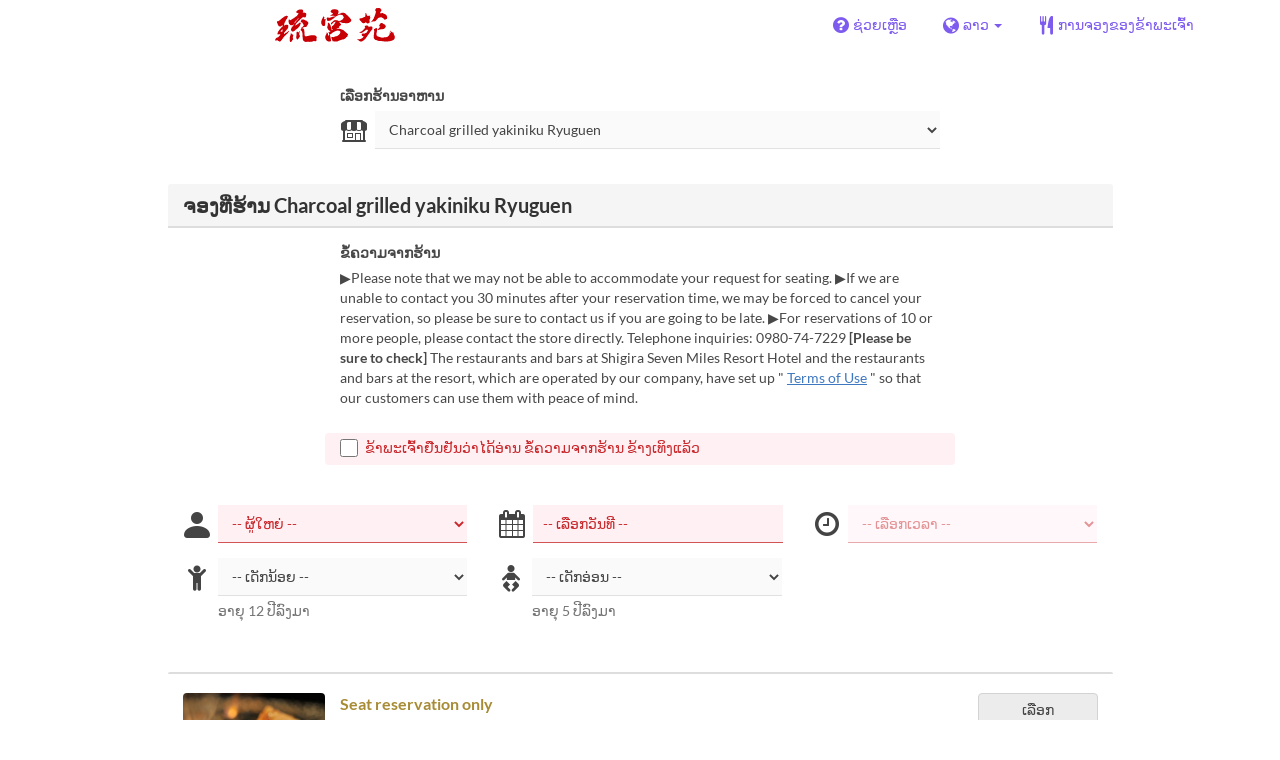

--- FILE ---
content_type: text/html; charset=utf-8
request_url: https://www.tablecheck.com/lo/shops/shigira-ryuguen/reserve
body_size: 91413
content:
<!DOCTYPE html><html lang="lo"><head><title>Charcoal grilled yakiniku Ryuguen - TableCheck</title><meta content="ການຈອງຮ້ານອາຫານໂດຍບໍ່ເສຍຄ່າ ແລະ ຢືນຢັນທັນທີ" name="description" /><meta charset="utf-8" /><meta content="IE=edge,chrome=1" http-equiv="X-UA-Compatible" /><meta content="width=device-width,initial-scale=1.0,minimum-scale=1.0,maximum-scale=1.0,user-scalable=no" name="viewport" /><meta content="width=device-width, initial-scale=1.0, maximum-scale=1.0, user-scalable=no" name="viewport" /><meta content="yes" name="apple-mobile-web-app-capable" /><meta content="text/html; charset=UTF-8" http-equiv="Content-Type" /><meta content="lo" http-equiv="Content-Language" /><meta content="text/css" http-equiv="Content-Style-Type" /><meta content="text/javascript" http-equiv="Content-Script-Type" /><meta content="IE=Edge,chrome=1" http-equiv="X-UA-Compatible" /><meta content="TableCheck" name="apple-mobile-web-app-title" /><meta content="TableCheck" name="application-name" /><meta name="csrf-param" content="authenticity_token" />
<meta name="csrf-token" content="E0309Gf3z3jUbqM-CIbHaiWADM9_1lXQUAwoENXIF25-1ty4wk6T7FM6SZUgmCfuuAzmWK78-JIfDHjhskWHGQ" /><link class="icon" href="https://cdn2.tablecheck.com/assets/table_check/icons/favicons/favicon-16x16-813cd3e74001378ec990a0b686b4c207471dfc7c9294b56b78161c0459e1470b.png" rel="icon" sizes="16x16" type="image/png" /><link class="icon" href="https://cdn1.tablecheck.com/assets/table_check/icons/favicons/favicon-32x32-397e5f499be092126bf10188bb40be00c01db9dcf5588b02efcf198841135c21.png" rel="icon" sizes="32x32" type="image/png" /><link rel="shortcut icon" type="image/x-icon" href="https://cdn3.tablecheck.com/assets/table_check/icons/favicons/favicon-1ab98ddc4048933a50e5d261fac79f045577c9aa9df08b79fb3ac6afb305c042.ico" /><meta content="#ffffff" name="theme-color" /><link href="https://cdn0.tablecheck.com/assets/table_check/icons/favicons/apple-touch-icon-cbe0797e1639b96d2ac049f4ea9ee3c6501edb4a26e68802ff4cce571c85ed1f.png" rel="apple-touch-icon" sizes="180x180" /><link href="https://cdn1.tablecheck.com/assets/table_check/icons/favicons/manifest-f698a772fead2e19efccbb7bd246e1a8fddeec6749400672fe463044dd345242.json" rel="manifest" /><link color="#9464E3" href="https://cdn3.tablecheck.com/assets/table_check/icons/favicons/safari-pinned-tab-0b5777019a751b9fb6e816e597d27a717091be5091f756d875148bc5d198d700.svg" rel="mask-icon" /><meta content="#ffffff" name="msapplication-TileColor" /><meta content="https://cdn3.tablecheck.com/assets/table_check/icons/favicons/mstile-144x144-3ac1136e45c09e90a2050c8f048ece736bc73cc901a83d6add99ff1db79901e1.png" name="msapplication-TileImage" /><meta content="https://cdn0.tablecheck.com/assets/table_check/icons/favicons/ieconfig-0e5c7ffb129cd50c62fcff47271f8086ee8d7c204d1e35c46ac797030965f464.xml" name="msapplication-config" /><link href="https://www.tablecheck.com/lo/shops/shigira-ryuguen/reserve" rel="canonical" /><link href="https://www.tablecheck.com/shops/shigira-ryuguen/reserve" hreflang="x-default" rel="alternate" /><link href="https://www.tablecheck.com/en/shops/shigira-ryuguen/reserve" hreflang="en" rel="alternate" /><link href="https://www.tablecheck.com/ja/shops/shigira-ryuguen/reserve" hreflang="ja" rel="alternate" /><link href="https://www.tablecheck.com/ko/shops/shigira-ryuguen/reserve" hreflang="ko" rel="alternate" /><link href="https://www.tablecheck.com/zh-CN/shops/shigira-ryuguen/reserve" hreflang="zh-CN" rel="alternate" /><link href="https://www.tablecheck.com/zh-TW/shops/shigira-ryuguen/reserve" hreflang="zh-TW" rel="alternate" /><link href="https://www.tablecheck.com/de/shops/shigira-ryuguen/reserve" hreflang="de" rel="alternate" /><link href="https://www.tablecheck.com/es/shops/shigira-ryuguen/reserve" hreflang="es" rel="alternate" /><link href="https://www.tablecheck.com/fr/shops/shigira-ryuguen/reserve" hreflang="fr" rel="alternate" /><link href="https://www.tablecheck.com/nl/shops/shigira-ryuguen/reserve" hreflang="nl" rel="alternate" /><link href="https://www.tablecheck.com/it/shops/shigira-ryuguen/reserve" hreflang="it" rel="alternate" /><link href="https://www.tablecheck.com/pt/shops/shigira-ryuguen/reserve" hreflang="pt" rel="alternate" /><link href="https://www.tablecheck.com/tr/shops/shigira-ryuguen/reserve" hreflang="tr" rel="alternate" /><link href="https://www.tablecheck.com/ru/shops/shigira-ryuguen/reserve" hreflang="ru" rel="alternate" /><link href="https://www.tablecheck.com/id/shops/shigira-ryuguen/reserve" hreflang="id" rel="alternate" /><link href="https://www.tablecheck.com/ms/shops/shigira-ryuguen/reserve" hreflang="ms" rel="alternate" /><link href="https://www.tablecheck.com/tl/shops/shigira-ryuguen/reserve" hreflang="tl" rel="alternate" /><link href="https://www.tablecheck.com/th/shops/shigira-ryuguen/reserve" hreflang="th" rel="alternate" /><link href="https://www.tablecheck.com/lo/shops/shigira-ryuguen/reserve" hreflang="lo" rel="alternate" /><link href="https://www.tablecheck.com/km/shops/shigira-ryuguen/reserve" hreflang="km" rel="alternate" /><link href="https://www.tablecheck.com/vi/shops/shigira-ryuguen/reserve" hreflang="vi" rel="alternate" /><link href="https://www.tablecheck.com/ar/shops/shigira-ryuguen/reserve" hreflang="ar" rel="alternate" /><link href="https://www.tablecheck.com/he/shops/shigira-ryuguen/reserve" hreflang="he" rel="alternate" /><link href="https://www.tablecheck.com/hi/shops/shigira-ryuguen/reserve" hreflang="hi" rel="alternate" /><meta content="EploQXIlFN_Igih7BAz-gmvF0mddYezcjoTovwWAJDI" name="google-site-verification" /><meta content="hUHDCXpQhf11xZXg-sPcoffEUewK_oMRi82BwHVdc6w" name="google-site-verification" /><link rel="stylesheet" href="https://cdn3.tablecheck.com/assets/table_check/application-8bc03746256169f3e4b3c3e195a4847d92a7b9d876471aae4cfa69a22e1b2290.css" media="all" /><script src="https://cdn0.tablecheck.com/assets/table_check/application-216127ef01e2c43cf0e1460ffb9c13bd1524c3f55eca425d9a4e32cc201de11d.js"></script><script>
//<![CDATA[
I18n.defaultLocale='en'; I18n.locale='lo';
//]]>
</script><script src="https://cdn1.tablecheck.com/assets/table_check/application_external-da9c21d6e23940f0476ffa3d7ca957234b7f025a7e5fb2ed87b45c495aa42d91.js"></script><script async src="https://www.googletagmanager.com/gtag/js?id=G-CJ94CDGBFS"></script>
<script>
GoogleAnalytics.init('G-CJ94CDGBFS', true);
if (window.GoogleAnalytics) { GoogleAnalytics.setVersion('5.12.1');GoogleAnalytics.setLocale('lo');GoogleAnalytics.setShop('622b1d75a816f300401de3ca', '622b1d75a816f300401de3cb', 'shigira-ryuguen');GoogleAnalytics.unsetReferrerShop();GoogleAnalytics.unsetUser();GoogleAnalytics.unsetPartner(); };
GoogleAnalytics.pageview();
</script><script defer id='script-umami-init' data-website-id="76683749-59c5-4390-8815-da75ba5c6245" src="https://umami-next.post.tablecheck.com/script.js"></script><script>Bugsnag.apiKey = "49e8e6f7facf3dbf44a9aec861eff7e1";
Bugsnag.releaseStage = "production";
Bugsnag.notifyReleaseStages = ["staging", "production"];</script><style id="antiClickjack">body{display:none !important;}</style><script>if (self === top) {
  var antiClickjack = document.getElementById('antiClickjack');
  antiClickjack.parentNode.removeChild(antiClickjack);
} else {
  top.location = self.location;
}</script><script>window.appEnv  = "production";
window.tcThemes = ["aman","anacrowne","bulgari","conrad","crowneplaza","kimpton","indigo","hilton","hiltongold","lxr","holidayinn","holidayinn2","ihg","voco_ilcielo","voco_opus","andaz","grandhyatt","hyattcentricaqua","hyattcentricblue","hyattcentricgreen","hyattcentricorange","hyattcentricred","hyattregency","hyattregencyorange","parkhyatt","fourseasons","lotte","mandarinorchard_chatterbox","mandarinorchard_shisen","mandarinorchard_triplethree","mandarinoriental","marriott","fourpoints","jwmarriott","jwmarriottgray","ritzcarlton","stregis","sheraton","whotels","rotana","resorttrust","imperialhotel","imperialtreasure","peninsula","potatohead","usj","usj2","walkerhill","halekulani","panpacific","parkroyal","parkroyalcollection","sichuandouhua","regent","regent_oceanclub","regent_oku","regent_ricemarket","gucci","johnpaul","visa"];
I18n.available_locales = ["en","ja","ko","zh-CN","zh-TW","de","es","fr","nl","it","pt","tr","ru","id","ms","tl","th","lo","km","vi","ar","he","hi"];</script></head><body class="tablecheck"><div class="fixed-overlay"><div class="loading-content"><div class="text"></div><div class="image"></div></div></div><div class="body-scripts"><script>window.country = "jp";
window.telHideFlag = false;</script></div><div class="modal fade" id="ajax-modal" tabindex="-1"></div><div id="wrapper"><div id="header"><div class="navbar navbar-static-top"><div class="container"><div class="navbar-brand"><img class="img-responsive navbar-img-custom" alt="TableCheck" src="https://cdn3.tablecheck.com/shops/622b1d75a816f300401de3cb/tc_header_images/md/7505f90a.png?1652439042" /></div><nav class="nav-bar"><ul class="nav navbar-nav navbar-right"><li><a target="_blank" class="btn store-reservation-sync" href="https://tablecheck.zendesk.com/"><i class="fa fa-question-circle fa-lg fa-fw"></i><span>ຊ່ວຍເຫຼືອ</span></a></li><li class="locale-selector dropdown"><a class="dropdown-toggle btn locale-selector-btn" data-toggle="dropdown" href="#"><i class="fa fa-globe fa-lg fa-fw"></i><span>ລາວ<b class="caret"></b></span></a><ul aria-labelledby="dLabel" class="dropdown-menu" role="menu"><li><a class="locale-select store-reservation-sync-remote store-user-locale" tabindex="-1" rel="alternate" hreflang="lo" data-locale="lo" href="/lo/shops/shigira-ryuguen/reserve">ລາວ</a></li><li><a class="locale-select store-reservation-sync-remote store-user-locale" tabindex="-1" rel="alternate" hreflang="en" data-locale="en" href="/en/shops/shigira-ryuguen/reserve">English</a></li><li><a class="locale-select store-reservation-sync-remote store-user-locale" tabindex="-1" rel="alternate" hreflang="ja" data-locale="ja" href="/ja/shops/shigira-ryuguen/reserve">日本語</a></li><li><a class="locale-select store-reservation-sync-remote store-user-locale" tabindex="-1" rel="alternate" hreflang="ko" data-locale="ko" href="/ko/shops/shigira-ryuguen/reserve">한국어</a></li><li><a class="locale-select store-reservation-sync-remote store-user-locale" tabindex="-1" rel="alternate" hreflang="zh-CN" data-locale="zh-CN" href="/zh-CN/shops/shigira-ryuguen/reserve">简体中文</a></li><li><a class="locale-select store-reservation-sync-remote store-user-locale" tabindex="-1" rel="alternate" hreflang="zh-TW" data-locale="zh-TW" href="/zh-TW/shops/shigira-ryuguen/reserve">繁體中文</a></li><li><a class="locale-select store-reservation-sync-remote store-user-locale" tabindex="-1" rel="alternate" hreflang="de" data-locale="de" href="/de/shops/shigira-ryuguen/reserve">Deutsch</a></li><li><a class="locale-select store-reservation-sync-remote store-user-locale" tabindex="-1" rel="alternate" hreflang="es" data-locale="es" href="/es/shops/shigira-ryuguen/reserve">Español</a></li><li><a class="locale-select store-reservation-sync-remote store-user-locale" tabindex="-1" rel="alternate" hreflang="fr" data-locale="fr" href="/fr/shops/shigira-ryuguen/reserve">Français</a></li><li><a class="locale-select store-reservation-sync-remote store-user-locale" tabindex="-1" rel="alternate" hreflang="nl" data-locale="nl" href="/nl/shops/shigira-ryuguen/reserve">Nederlands</a></li><li><a class="locale-select store-reservation-sync-remote store-user-locale" tabindex="-1" rel="alternate" hreflang="it" data-locale="it" href="/it/shops/shigira-ryuguen/reserve">Italiano</a></li><li><a class="locale-select store-reservation-sync-remote store-user-locale" tabindex="-1" rel="alternate" hreflang="pt" data-locale="pt" href="/pt/shops/shigira-ryuguen/reserve">Português</a></li><li><a class="locale-select store-reservation-sync-remote store-user-locale" tabindex="-1" rel="alternate" hreflang="tr" data-locale="tr" href="/tr/shops/shigira-ryuguen/reserve">Türkçe</a></li><li><a class="locale-select store-reservation-sync-remote store-user-locale" tabindex="-1" rel="alternate" hreflang="ru" data-locale="ru" href="/ru/shops/shigira-ryuguen/reserve">Русский</a></li><li><a class="locale-select store-reservation-sync-remote store-user-locale" tabindex="-1" rel="alternate" hreflang="id" data-locale="id" href="/id/shops/shigira-ryuguen/reserve">Indonesia</a></li><li><a class="locale-select store-reservation-sync-remote store-user-locale" tabindex="-1" rel="alternate" hreflang="ms" data-locale="ms" href="/ms/shops/shigira-ryuguen/reserve">Melayu</a></li><li><a class="locale-select store-reservation-sync-remote store-user-locale" tabindex="-1" rel="alternate" hreflang="tl" data-locale="tl" href="/tl/shops/shigira-ryuguen/reserve">Filipino</a></li><li><a class="locale-select store-reservation-sync-remote store-user-locale" tabindex="-1" rel="alternate" hreflang="th" data-locale="th" href="/th/shops/shigira-ryuguen/reserve">ไทย</a></li><li><a class="locale-select store-reservation-sync-remote store-user-locale" tabindex="-1" rel="alternate" hreflang="km" data-locale="km" href="/km/shops/shigira-ryuguen/reserve">ខ្មែរ</a></li><li><a class="locale-select store-reservation-sync-remote store-user-locale" tabindex="-1" rel="alternate" hreflang="vi" data-locale="vi" href="/vi/shops/shigira-ryuguen/reserve">Tiếng Việt</a></li><li><a class="locale-select store-reservation-sync-remote store-user-locale" tabindex="-1" rel="alternate" hreflang="ar" data-locale="ar" href="/ar/shops/shigira-ryuguen/reserve">العربية</a></li><li><a class="locale-select store-reservation-sync-remote store-user-locale" tabindex="-1" rel="alternate" hreflang="he" data-locale="he" href="/he/shops/shigira-ryuguen/reserve">עברית</a></li><li><a class="locale-select store-reservation-sync-remote store-user-locale" tabindex="-1" rel="alternate" hreflang="hi" data-locale="hi" href="/hi/shops/shigira-ryuguen/reserve">हिंदी</a></li></ul></li><li class="login logged-out"><a class="btn store-reservation-sync" data-remote="true" href="/lo/users/sign_in?login_source=user_reservations&amp;shop=shigira-ryuguen"><i class="vs vs-cutlery fa-lg fa-fw"></i><span>ການຈອງຂອງຂ້າພະເຈົ້າ</span></a></li></ul></nav><button class="btn nav-mobile-toggle"><i class="fa fa-lg fa-bars"></i></button></div></div></div><script>$(document).ready(StoreReservation.init());
$(document).ready(StoreUserLocale.init());
$(document).ready(LocaleSelect.init());</script><div class="container" id="main"><div class="row" id="messages"></div><div id="content"><script>try { window.opener.postMessage({'msg': 'tc_account', 'status': 'success'}, "https://www.tablecheck.com"); }
catch(err){}</script><div id="new-reservation"><form class="simple_form form-horizontal reserveform " id="new_reservation" novalidate="novalidate" action="/lo/shops/shigira-ryuguen/reserve/create" accept-charset="UTF-8" data-remote="true" method="post"><input type="hidden" name="authenticity_token" value="2vkxvrGM2fn2FPXvie_KCy_W9wnFW-543TSVeKP4uJL3pIqo38gSQSxujArxqevd3Ne3--pW-sn6FGcJ2XrpFg" autocomplete="off" /><input type="hidden" name="return_to_shop" id="return_to_shop" value="shigira-ryuguen" autocomplete="off" /><input value="shigira-ryuguen" autocomplete="off" type="hidden" name="reservation[shop_id]" id="reservation_shop_id" /><div id="shop-data" data-shop="shigira-ryuguen" data-utc-offset="32400"></div><div class="row" id="new-reservation-booking"><div class="col-lg-10 col-lg-offset-1"><div class="panel panel-invisible" id="shop-selector-panel"><div class="panel-body"><div class="row"><div class="col-sm-8 col-sm-offset-2"><label for="shop_select">ເລືອກຮ້ານອາຫານ</label></div></div><div class="row"><div class="col-sm-8 col-sm-offset-2 input-group-icn"><i class="icon-label vs vs-shop"></i><div><select name="shop_select" id="shop_select" class="form-control"><option value="">Charcoal grilled yakiniku Ryuguen</option><option value="https://www.tablecheck.com/lo/shops/shinkiro03/reserve">SHINKIRO JAPANESE HOT POT/Hotel Shigira Mirage</option>
<option value="https://www.tablecheck.com/lo/shops/shinkiro02/reserve">Shinkiro Steak Grill/Hotel Shigira Mirage</option>
<option value="https://www.tablecheck.com/lo/shops/shinkiro01/reserve">Shinkiro Teppanyaki/Hotel Shigira Mirage</option>
<option value="https://www.tablecheck.com/lo/shops/horizon01/reserve">Teppanyaki HORIZON</option>
<option value="https://www.tablecheck.com/lo/shops/horizon02/reserve">Shabu-shabu HORIZON</option>
<option value="https://www.tablecheck.com/lo/shops/shigira-turtle-bay/reserve">Seafood Restaurant SHIGIRA TURTLE BAY</option>
<option value="https://www.tablecheck.com/lo/shops/mirage-lounge/reserve">Mirage Lounge /HOTEL SHIGIRA MIRAGE</option>
<option value="https://www.tablecheck.com/lo/shops/maralunga/reserve">MARALUNGA WARYU-SOSAKU/Shigira Bayside Suite ALLAMANDA</option>
<option value="https://www.tablecheck.com/lo/shops/maralunga-teppan/reserve">MARALUNGA TEPPANYAKI/Shigira Bayside Suite ALLAMANDA</option>
<option value="https://www.tablecheck.com/lo/shops/coral-blue/reserve">RESTAURANT CORAL BLUE/Allamanda Imgya Coral Village</option>
<option value="https://www.tablecheck.com/lo/shops/portofino/reserve">Buffet Dining PORTOFINO/Hotel Breeze Bay Marina</option>
<option value="https://www.tablecheck.com/lo/shops/teppan-breeze-bay-marina/reserve">Teppan-Yaki Shigira Blue / Hotel Breeze Bay Marina</option>
<option value="https://www.tablecheck.com/lo/porto-cervo/reserve">PORTO CERVO</option>
<option value="https://www.tablecheck.com/lo/shops/paikaji-bbq/reserve">PAIKAJI YATAIMURA BBQ</option>
<option value="https://www.tablecheck.com/lo/shops/katsukan/reserve">Sushi KATSUKAN</option>
<option value="https://www.tablecheck.com/lo/shops/saikai/reserve">Soba &amp; Tempra SAIKAI</option>
<option value="https://www.tablecheck.com/lo/shops/xiaofeiyang/reserve">Medicinal hot pot XIAO-FEI-YANG</option>
<option value="https://www.tablecheck.com/lo/shops/stardust-garden/reserve">PIZZA&amp;PASTA STARDUST GARDEN</option>
<option value="https://www.tablecheck.com/lo/shops/funky-flamingo/reserve">Funky Flamingo</option>
<option value="https://www.tablecheck.com/lo/shops/sushi-soufuu/reserve">SUSHI SOUFUU</option>
<option value="https://www.tablecheck.com/lo/shops/tempura-tensho/reserve">Tempura Tensho</option>
<option value="https://www.tablecheck.com/lo/shops/soba-miyako/reserve">Sobamae Miyako</option>
<option value="https://www.tablecheck.com/lo/shops/ryukyu-izakaya-subaru/reserve">Ryukyu Izakaya Subaru</option>
<option value="https://www.tablecheck.com/lo/shops/shigira-pizza-house/reserve">Luna Rossa / Pizza &amp; Garlic Shrimp</option>
<option value="https://www.tablecheck.com/lo/shops/shigira-jazz-shisha-bar/reserve">Bar &amp; Lounge The Shigira/Jazz &amp; Shisha</option>
<option value="https://www.tablecheck.com/lo/shops/shigira-karaoke/reserve">Granblue/Karaoke</option>
<option value="https://www.tablecheck.com/lo/shops/sunset-restaurant/reserve">SANTA MONICA RESTAURANT/Hotel Santa Monica</option></select></div></div></div></div></div></div><script>window.ShopSelect.init();</script><div class="col-lg-10 col-lg-offset-1"><div class="panel panel-invisible" id="res-booking-panel"><div class="panel-heading"><h3 class="panel-title">ຈອງທີ່ຮ້ານ Charcoal grilled yakiniku Ryuguen</h3></div><div class="panel-body"><div class="form-group reserveform-bookingpolicy"><div class="col-sm-8 col-sm-offset-2"><div class="reserveform-bookingpolicy-label"><label for="reservation_booking_policy">ຂໍ້ຄວາມຈາກຮ້ານ</label></div><div class="reserveform-bookingpolicy-text">▶Please note that we may not be able to accommodate your request for seating. ▶If we are unable to contact you 30 minutes after your reservation time, we may be forced to cancel your reservation, so please be sure to contact us if you are going to be late. ▶For reservations of 10 or more people, please contact the store directly. Telephone inquiries: 0980-74-7229 <span class='markup-bold'>[Please be sure to check]</span> The restaurants and bars at Shigira Seven Miles Resort Hotel and the restaurants and bars at the resort, which are operated by our company, have set up &quot; <a href='https://drive.google.com/file/d/1W1KYIM2bVN59yBDIRgUaa_crAVUzUzCY/view?usp=share_link' class='markup-a' target='_blank'><span class='markup-underline'>Terms of Use</span></a> &quot; so that our customers can use them with peace of mind.</div></div><div class="col-sm-8 col-sm-offset-2"><div class="checkbox"><label class="checkbox" for="reservation_confirm_shop_note"><input type="checkbox" name="reservation_confirm_shop_note" id="reservation_confirm_shop_note" value="true" class="reservation-confirm-shop-note" /><span>ຂ້າພະເຈົ້າຢືນຢັນວ່າໄດ້ອ່ານ ຂໍ້ຄວາມຈາກຮ້ານ ຂ້າງເທິງແລ້ວ</span></label></div></div></div><div class="row form-group form-group-booking"><div class="resform-datetime-col col-sm-8"><div class="row"><div class="datepick input-group-icn res-widget-col  col-sm-6 error-parent-no-tooltip"><i class="icon-label fa fa-calendar"></i><input class="form-control mobidate i-txt refresh-menu-items" readonly="readonly" placeholder="-- ເລືອກວັນທີ --" type="text" name="reservation[start_date]" id="reservation_start_date" /></div><div class="timepick input-group-icn res-widget-col  col-sm-6 error-parent-no-tooltip"><i class="icon-label fa fa-clock-o"></i><select include_blank="-- ເລືອກເວລາ --" class="select optional disabled form-control form-control" disabled="disabled" name="reservation[start_at_epoch]" id="reservation_start_at_epoch"><option value="">-- ເລືອກເວລາ --</option>
</select></div></div></div><div class="booking-num-people input-group-icn res-widget-col  col-sm-4 error-parent-no-tooltip"><i class="icon-label vs vs-person"></i><select class="form-control js-toggle-menu-items" name="reservation[num_people_adult]" id="reservation_num_people_adult"><option value="">-- ຜູ້ໃຫຍ່ --</option>
<option value="1">1</option>
<option value="2">2</option>
<option value="3">3</option>
<option value="4">4</option>
<option value="5">5</option>
<option value="6">6</option>
<option value="7">7</option>
<option value="8">8</option>
<option value="9">9</option>
<option value="10">10</option>
<option value="11">11</option>
<option value="12">12</option></select></div></div><div class="row form-group form-group-booking"><div class="resform-childcount input-group-icn res-widget-col  col-sm-4"><i class="icon-label fa fa-child"></i><select class="form-control" name="reservation[num_people_child]" id="reservation_num_people_child"><option value="">-- ເດັກນ້ອຍ --</option>
<option value="1">1</option>
<option value="2">2</option>
<option value="3">3</option>
<option value="4">4</option>
<option value="5">5</option>
<option value="6">6</option>
<option value="7">7</option>
<option value="8">8</option>
<option value="9">9</option>
<option value="10">10</option>
<option value="11">11</option>
<option value="12">12</option></select><div class="help-block resform-agenote">ອາຍຸ 12 ປີລົງມາ</div></div><div class="resform-babycount input-group-icn res-widget-col  col-sm-4"><i class="icon-label vs vs-baby"></i><select class="form-control" name="reservation[num_people_baby]" id="reservation_num_people_baby"><option value="">-- ເດັກອ່ອນ --</option>
<option value="1">1</option>
<option value="2">2</option>
<option value="3">3</option>
<option value="4">4</option>
<option value="5">5</option>
<option value="6">6</option>
<option value="7">7</option>
<option value="8">8</option>
<option value="9">9</option>
<option value="10">10</option>
<option value="11">11</option>
<option value="12">12</option></select><div class="help-block resform-agenote">ອາຍຸ 5 ປີລົງມາ</div></div></div><script>window.Reserve.require_duration = false;
window.DatePicker.init();</script></div></div></div></div><div class="row" id="new-reservation-timetable"><div class="col-lg-10 col-lg-offset-1"><div class="panel panel-invisible hidden" id="timetable-panel"><div class="panel-heading"><a data-parent="#timetable-panel" data-toggle="collapse" href="#timetable-collapse"><div class="pull-right"><i class="fa fa-plus-square fa-2x"></i><i class="fa fa-minus-square fa-2x"></i></div><h3 class="panel-title">ຄວາມພ້ອມໃຊ້ງານ</h3></a></div><div class="collapse in" id="timetable-collapse"><div class="timetable"><table><tr class="mobile_week_change"><td colspan="9"><a class="prev-week next_prev_btn pull-left" href="javascript: void(0)"><i class="fa fa-chevron-left fa-2x"></i></a><a class="next-week next_prev_btn pull-right" href="javascript: void(0)"><i class="fa fa-chevron-right fa-2x"></i></a></td></tr><tr><th class="time-left" rowspan="2"><a class="prev-week next_prev_btn" href="javascript: void(0)"><i class="fa fa-chevron-left fa-2x"></i></a></th><th class="time-right" rowspan="2"><a class="next-week next_prev_btn" href="javascript: void(0)"><i class="fa fa-chevron-right fa-2x"></i></a></th></tr><tr id="timetable-body"></tr></table></div></div></div></div></div><div class="reserveform-menu-items row"><div class="col-lg-10 col-lg-offset-1"><div class="panel panel-invisible"><div class="panel-heading border-only"></div><div class="panel-body"><div class="hide alert alert-danger" id="menu-item-placeholder">ເວລາທີ່ທ່ານເລືອກບໍ່ສາມາດໃຊ້ໄດ້. ກະລຸນາເລືອກເວລາອື່ນ.</div><div class="menu-items-content"><div class="menu-category-section-none"><div class="menu-item show-more-expander"><div class="menu-item-data" data-id="629de3e6da1f3a000f6d7db6" data-name="Seat reservation only" data-menu-type="main" data-is-group-order="true" data-duration="5400" data-payment-type="postpay_optional" data-min-time-cutoff-at="1768789614" data-min-time-cutoff-at-l="19 ມ.ກ 2026 (ຈັນ) 11:30" data-max-time-cutoff-at="1773971814" data-max-time-cutoff-at-l="20 ມ.ນ 2026 (ສຸກ) 10:45"></div><input value="629de3e6da1f3a000f6d7db6" autocomplete="off" type="hidden" name="reservation[orders_attributes][0][menu_item_id]" id="reservation_orders_attributes_0_menu_item_id" /><div class="row"><div class="col-xs-12 visible-xs"><div class="menu-item-name-wrapper"><div class="menu-item-name">Seat reservation only</div></div><div class="menu-item-tagline"></div></div><a data-lightbox="menu-item-629de3e6da1f3a000f6d7db6" data-title="Seat reservation only" href="https://cdn2.tablecheck.com/menu_items/629de3e6da1f3a000f6d7db6/images/xl/ff4ca66b.jpg?1698909606"><div class="col-sm-2 col-xs-5 no-pad-right pull-left"><img class="menu-item-image img-responsive" alt="Seat reservation only" src="https://cdn0.tablecheck.com/menu_items/629de3e6da1f3a000f6d7db6/images/md/ff4ca66b.jpg?1698909606" /></div></a><div class="col-sm-2 col-xs-7 pull-right"><div class="menu-item-right"><div class="menu-item-order-select"><div class="btn-toggle" data-toggle="buttons"><label class="order menu-item-order-btn btn btn-gray">ເລືອກ<input type="checkbox" value="true" name="reservation[orders_attributes][0][is_group_order]" id="reservation_orders_attributes_0_is_group_order" /></label></div></div></div></div><div class="col-sm-8 col-xs-12"><div class="menu-item-name-wrapper"><div class="menu-item-name hidden-xs">Seat reservation only</div></div><div class="menu-item-text show-more-content"><div class="menu-item-discount menu-item-discount-base hide"><i class="fa fa-fw fa-lg fa-clock-o"></i> <span class="text"></span></div><div class="menu-item-discount menu-item-discount-payment hide"><i class="fa fa-fw fa-lg fa-credit-card"></i> <span class="text"></span></div><div class="menu-item-small"><div class="menu-item-small-inline menu-item-meals"><div class="label menu-item-small-label">ຄາບອາຫານ</div> ອາຫານຄ່ຳ</div><div class="time-steps-text menu-item-small-inline hide"></div><div class="qty-remaining-text menu-item-small-inline hide"></div></div><div class="show-more-btn-wrapper"><a class="btn btn-default show-more-btn" href="javascript:void(0)">ອ່ານເພີ່ມຕື່ມ</a></div></div></div></div></div><div class="menu-item show-more-expander"><div class="menu-item-data" data-id="64cefb5f16157600b1c5bd54" data-name="Chef&#39;s choice course" data-menu-type="main" data-duration="5400" data-payment-type="postpay_optional" data-min-time-cutoff-at="1768789614" data-min-time-cutoff-at-l="19 ມ.ກ 2026 (ຈັນ) 11:30" data-max-time-cutoff-at="1773971814" data-max-time-cutoff-at-l="20 ມ.ນ 2026 (ສຸກ) 10:45"></div><input value="64cefb5f16157600b1c5bd54" autocomplete="off" type="hidden" name="reservation[orders_attributes][1][menu_item_id]" id="reservation_orders_attributes_1_menu_item_id" /><div class="row"><div class="col-xs-12 visible-xs"><div class="menu-item-name-wrapper"><div class="menu-item-name">Chef&#39;s choice course</div></div><div class="menu-item-tagline">This course allows you to fully enjoy our proud &quot;Specially Selected Miyako Beef&quot;. Enjoy it grilled over charcoal until it is fragrant and dripping with the original flavor of the beef.</div></div><a data-lightbox="menu-item-64cefb5f16157600b1c5bd54" data-title="Chef&#39;s choice course" href="https://cdn1.tablecheck.com/menu_items/64cefb5f16157600b1c5bd54/images/xl/15a2a4f3.jpg?1691286368"><div class="col-sm-2 col-xs-5 no-pad-right pull-left"><img class="menu-item-image img-responsive" alt="Chef&#39;s choice course" src="https://cdn2.tablecheck.com/menu_items/64cefb5f16157600b1c5bd54/images/md/15a2a4f3.jpg?1691286368" /></div></a><div class="col-sm-2 col-xs-7 pull-right"><div class="menu-item-right"><div class="menu-item-price"><span class="menu-item-price-value">¥ 12,000</span> <span class="menu-item-price-tax">(ລວມອາກອນ)</span></div><div class="menu-item-order-select"><select class="select optional form-control order menu-item-order-qty" include_blank="-- ປະລິມານ --" name="reservation[orders_attributes][1][qty]" id="reservation_orders_attributes_1_qty"><option value="">-- ປະລິມານ --</option>
<option value="1">1</option>
<option value="2">2</option>
<option value="3">3</option>
<option value="4">4</option>
<option value="5">5</option>
<option value="6">6</option>
<option value="7">7</option>
<option value="8">8</option>
<option value="9">9</option>
<option value="10">10</option>
<option value="11">11</option>
<option value="12">12</option></select></div></div></div><div class="col-sm-8 col-xs-12"><div class="menu-item-name-wrapper"><div class="menu-item-name hidden-xs">Chef&#39;s choice course</div></div><div class="menu-item-tagline hidden-xs">This course allows you to fully enjoy our proud &quot;Specially Selected Miyako Beef&quot;. Enjoy it grilled over charcoal until it is fragrant and dripping with the original flavor of the beef.</div><div class="menu-item-text show-more-content"><div class="menu-item-discount menu-item-discount-base hide"><i class="fa fa-fw fa-lg fa-clock-o"></i> <span class="text"></span></div><div class="menu-item-discount menu-item-discount-payment hide"><i class="fa fa-fw fa-lg fa-credit-card"></i> <span class="text"></span></div><div class="menu-item-description">[Set contents] ・Today&#39;s small dish・Organic vegetable salad・Kimchi platter・Grilled dish・Wrapped vegetables・Rice dish・Today&#39;s dessert *Grilled dish: Salted tongue with green onions/2 types of salt-grilled Miyako beef/Assortment of 3 types of Miyako beef sauce *Rice dish: Choose one of the following Ryukyuen special ramen/Ryukyuen special bibimbap/Bibimbap/Spicy kalbi soup/Egg soup/Rice</div><div class="menu-item-small"><div class="menu-item-small-block menu-item-how-to-redeem"><div class="label menu-item-small-label">ວິທີກູ້ຄືນ</div> *The menu may change depending on the availability of ingredients and the season.</div><div class="menu-item-small-inline menu-item-date-ranges"><div class="label menu-item-small-label">ວັນທີທີ່ຖືກຕ້ອງ</div> 06 ສ.ຫ 2023 ~</div><div class="menu-item-small-inline menu-item-meals"><div class="label menu-item-small-label">ຄາບອາຫານ</div> ອາຫານຄ່ຳ</div><div class="time-steps-text menu-item-small-inline hide"></div><div class="qty-remaining-text menu-item-small-inline hide"></div></div><div class="show-more-btn-wrapper"><a class="btn btn-default show-more-btn" href="javascript:void(0)">ອ່ານເພີ່ມຕື່ມ</a></div></div></div></div></div><div class="menu-item show-more-expander"><div class="menu-item-data" data-id="643eb3e9f9bd100026888d1c" data-name="Special Miyako beef set" data-menu-type="main" data-duration="5400" data-payment-type="postpay_optional" data-min-time-cutoff-at="1768789614" data-min-time-cutoff-at-l="19 ມ.ກ 2026 (ຈັນ) 11:30" data-max-time-cutoff-at="1773971814" data-max-time-cutoff-at-l="20 ມ.ນ 2026 (ສຸກ) 10:45"></div><input value="643eb3e9f9bd100026888d1c" autocomplete="off" type="hidden" name="reservation[orders_attributes][2][menu_item_id]" id="reservation_orders_attributes_2_menu_item_id" /><div class="row"><div class="col-xs-12 visible-xs"><div class="menu-item-name-wrapper"><div class="menu-item-name">Special Miyako beef set</div></div><div class="menu-item-tagline">This is a recommended set from &quot;Sumibi Yakiniku Ryukyuen.&quot; Using ingredients unique to Okinawa, such as island vegetables, you can enjoy the charm of Okinawa to the fullest.</div></div><a data-lightbox="menu-item-643eb3e9f9bd100026888d1c" data-title="Special Miyako beef set" href="https://cdn3.tablecheck.com/menu_items/643eb3e9f9bd100026888d1c/images/xl/ee820247.jpg?1724910103"><div class="col-sm-2 col-xs-5 no-pad-right pull-left"><img class="menu-item-image img-responsive" alt="Special Miyako beef set" src="https://cdn1.tablecheck.com/menu_items/643eb3e9f9bd100026888d1c/images/md/ee820247.jpg?1724910103" /></div></a><div class="col-sm-2 col-xs-7 pull-right"><div class="menu-item-right"><div class="menu-item-price"><span class="menu-item-price-value">¥ 9,000</span> <span class="menu-item-price-tax">(ລວມອາກອນ)</span></div><div class="menu-item-order-select"><select class="select optional form-control order menu-item-order-qty" include_blank="-- ປະລິມານ --" name="reservation[orders_attributes][2][qty]" id="reservation_orders_attributes_2_qty"><option value="">-- ປະລິມານ --</option>
<option value="1">1</option>
<option value="2">2</option>
<option value="3">3</option>
<option value="4">4</option>
<option value="5">5</option>
<option value="6">6</option>
<option value="7">7</option>
<option value="8">8</option>
<option value="9">9</option>
<option value="10">10</option>
<option value="11">11</option>
<option value="12">12</option></select></div></div></div><div class="col-sm-8 col-xs-12"><div class="menu-item-name-wrapper"><div class="menu-item-name hidden-xs">Special Miyako beef set</div></div><div class="menu-item-tagline hidden-xs">This is a recommended set from &quot;Sumibi Yakiniku Ryukyuen.&quot; Using ingredients unique to Okinawa, such as island vegetables, you can enjoy the charm of Okinawa to the fullest.</div><div class="menu-item-text show-more-content"><div class="menu-item-discount menu-item-discount-base hide"><i class="fa fa-fw fa-lg fa-clock-o"></i> <span class="text"></span></div><div class="menu-item-discount menu-item-discount-payment hide"><i class="fa fa-fw fa-lg fa-credit-card"></i> <span class="text"></span></div><div class="menu-item-description">[Set contents] Organic vegetable salad, kimchi platter, today&#39;s dish, 3 kinds of specially selected Miyako beef platter (with sauce), 2 kinds of Okinawan pork platter, red shrimp, grilled vegetables, rice or bibimbap (half portion), soup, dessert</div><div class="menu-item-small"><div class="menu-item-small-block menu-item-how-to-redeem"><div class="label menu-item-small-label">ວິທີກູ້ຄືນ</div> *The menu may change depending on the availability of ingredients and the season.</div><div class="menu-item-small-inline menu-item-date-ranges"><div class="label menu-item-small-label">ວັນທີທີ່ຖືກຕ້ອງ</div> 19 ມ.ສ 2023 ~</div><div class="menu-item-small-inline menu-item-meals"><div class="label menu-item-small-label">ຄາບອາຫານ</div> ອາຫານຄ່ຳ</div><div class="time-steps-text menu-item-small-inline hide"></div><div class="qty-remaining-text menu-item-small-inline hide"></div></div><div class="show-more-btn-wrapper"><a class="btn btn-default show-more-btn" href="javascript:void(0)">ອ່ານເພີ່ມຕື່ມ</a></div></div></div></div></div><div class="menu-item show-more-expander"><div class="menu-item-data" data-id="6419290190d1140010b253a9" data-name="Ryukyuen Okinawa Prefecture Wagyu Beef Set" data-menu-type="main" data-duration="5400" data-payment-type="postpay_optional" data-min-time-cutoff-at="1768789614" data-min-time-cutoff-at-l="19 ມ.ກ 2026 (ຈັນ) 11:30" data-max-time-cutoff-at="1773971814" data-max-time-cutoff-at-l="20 ມ.ນ 2026 (ສຸກ) 10:45"></div><input value="6419290190d1140010b253a9" autocomplete="off" type="hidden" name="reservation[orders_attributes][3][menu_item_id]" id="reservation_orders_attributes_3_menu_item_id" /><div class="row"><div class="col-xs-12 visible-xs"><div class="menu-item-name-wrapper"><div class="menu-item-name">Ryukyuen Okinawa Prefecture Wagyu Beef Set</div></div><div class="menu-item-tagline">This is an affordable set with a good balance of meat, seafood, and vegetables.</div></div><a data-lightbox="menu-item-6419290190d1140010b253a9" data-title="Ryukyuen Okinawa Prefecture Wagyu Beef Set" href="https://cdn2.tablecheck.com/menu_items/6419290190d1140010b253a9/images/xl/7c1b1d97.jpg?1724910058"><div class="col-sm-2 col-xs-5 no-pad-right pull-left"><img class="menu-item-image img-responsive" alt="Ryukyuen Okinawa Prefecture Wagyu Beef Set" src="https://cdn2.tablecheck.com/menu_items/6419290190d1140010b253a9/images/md/7c1b1d97.jpg?1724910058" /></div></a><div class="col-sm-2 col-xs-7 pull-right"><div class="menu-item-right"><div class="menu-item-price"><span class="menu-item-price-value">¥ 7,000</span> <span class="menu-item-price-tax">(ລວມອາກອນ)</span></div><div class="menu-item-order-select"><select class="select optional form-control order menu-item-order-qty" include_blank="-- ປະລິມານ --" name="reservation[orders_attributes][3][qty]" id="reservation_orders_attributes_3_qty"><option value="">-- ປະລິມານ --</option>
<option value="1">1</option>
<option value="2">2</option>
<option value="3">3</option>
<option value="4">4</option>
<option value="5">5</option>
<option value="6">6</option>
<option value="7">7</option>
<option value="8">8</option>
<option value="9">9</option>
<option value="10">10</option>
<option value="11">11</option>
<option value="12">12</option></select></div></div></div><div class="col-sm-8 col-xs-12"><div class="menu-item-name-wrapper"><div class="menu-item-name hidden-xs">Ryukyuen Okinawa Prefecture Wagyu Beef Set</div></div><div class="menu-item-tagline hidden-xs">This is an affordable set with a good balance of meat, seafood, and vegetables.</div><div class="menu-item-text show-more-content"><div class="menu-item-discount menu-item-discount-base hide"><i class="fa fa-fw fa-lg fa-clock-o"></i> <span class="text"></span></div><div class="menu-item-discount menu-item-discount-payment hide"><i class="fa fa-fw fa-lg fa-credit-card"></i> <span class="text"></span></div><div class="menu-item-description">[Set contents] Organic vegetable salad, kimchi platter, today&#39;s dish, shrimp, grilled squid, today&#39;s recommended 3 kinds of wagyu beef platter (with sauce), Okinawan pork, Yanbaru chicken, grilled vegetables, rice, soup</div><div class="menu-item-small"><div class="menu-item-small-block menu-item-how-to-redeem"><div class="label menu-item-small-label">ວິທີກູ້ຄືນ</div> *The menu may change depending on the availability of ingredients and the season.</div><div class="menu-item-small-inline menu-item-date-ranges"><div class="label menu-item-small-label">ວັນທີທີ່ຖືກຕ້ອງ</div> 01 ມ.ສ 2023 ~</div><div class="menu-item-small-inline menu-item-meals"><div class="label menu-item-small-label">ຄາບອາຫານ</div> ອາຫານຄ່ຳ</div><div class="time-steps-text menu-item-small-inline hide"></div><div class="qty-remaining-text menu-item-small-inline hide"></div></div><div class="show-more-btn-wrapper"><a class="btn btn-default show-more-btn" href="javascript:void(0)">ອ່ານເພີ່ມຕື່ມ</a></div></div></div></div></div><div class="menu-item show-more-expander"><div class="menu-item-data" data-id="64cefbbaf53bce000a3bf373" data-name="Chef&#39;s Choice Early Plan (Chef&#39;s Choice Course + 90 minutes all-you-can-drink)" data-menu-type="main" data-is-group-order="true" data-duration="5400" data-payment-type="postpay_optional" data-valid-start-time="61200" data-valid-start-time-l="17:00" data-valid-end-time="63000" data-valid-end-time-l="17:30" data-min-time-cutoff-at="1768789614" data-min-time-cutoff-at-l="19 ມ.ກ 2026 (ຈັນ) 11:30" data-max-time-cutoff-at="1773971814" data-max-time-cutoff-at-l="20 ມ.ນ 2026 (ສຸກ) 10:45"></div><input value="64cefbbaf53bce000a3bf373" autocomplete="off" type="hidden" name="reservation[orders_attributes][4][menu_item_id]" id="reservation_orders_attributes_4_menu_item_id" /><div class="row"><div class="col-xs-12 visible-xs"><div class="menu-item-name-wrapper"><div class="menu-item-name">Chef&#39;s Choice Early Plan (Chef&#39;s Choice Course + 90 minutes all-you-can-drink)</div></div><div class="menu-item-tagline">This all-you-can-drink plan is available only to those who enter the restaurant between 17:00 and 17:30. This course allows you to fully enjoy our proud &quot;Specially Selected Miyako Beef&quot;. Enjoy it grilled over charcoal until it is fragrant and dripping with the original flavor of the beef.</div></div><a data-lightbox="menu-item-64cefbbaf53bce000a3bf373" data-title="Chef&#39;s Choice Early Plan (Chef&#39;s Choice Course + 90 minutes all-you-can-drink)" href="https://cdn2.tablecheck.com/menu_items/64cefbbaf53bce000a3bf373/images/xl/c0aee1a9.jpg?1691286458"><div class="col-sm-2 col-xs-5 no-pad-right pull-left"><img class="menu-item-image img-responsive" alt="Chef&#39;s Choice Early Plan (Chef&#39;s Choice Course + 90 minutes all-you-can-drink)" src="https://cdn2.tablecheck.com/menu_items/64cefbbaf53bce000a3bf373/images/md/c0aee1a9.jpg?1691286458" /></div></a><div class="col-sm-2 col-xs-7 pull-right"><div class="menu-item-right"><div class="menu-item-price"><span class="menu-item-price-value">¥ 14,000</span> <span class="menu-item-price-tax">(ລວມອາກອນ)</span></div><div class="menu-item-order-select"><div class="btn-toggle" data-toggle="buttons"><label class="order menu-item-order-btn btn btn-gray">ເລືອກ<input type="checkbox" value="true" name="reservation[orders_attributes][4][is_group_order]" id="reservation_orders_attributes_4_is_group_order" /></label></div></div></div></div><div class="col-sm-8 col-xs-12"><div class="menu-item-name-wrapper"><div class="menu-item-name hidden-xs">Chef&#39;s Choice Early Plan (Chef&#39;s Choice Course + 90 minutes all-you-can-drink)</div></div><div class="menu-item-tagline hidden-xs">This all-you-can-drink plan is available only to those who enter the restaurant between 17:00 and 17:30. This course allows you to fully enjoy our proud &quot;Specially Selected Miyako Beef&quot;. Enjoy it grilled over charcoal until it is fragrant and dripping with the original flavor of the beef.</div><div class="menu-item-text show-more-content"><div class="menu-item-discount menu-item-discount-base hide"><i class="fa fa-fw fa-lg fa-clock-o"></i> <span class="text"></span></div><div class="menu-item-discount menu-item-discount-payment hide"><i class="fa fa-fw fa-lg fa-credit-card"></i> <span class="text"></span></div><div class="menu-item-description">[Set contents] ・Today&#39;s small dish・Organic vegetable salad・Kimchi platter・Grilled dish・Wrapped vegetables・Rice dish・Today&#39;s dessert *Grilled dish: Kiwami tongue/2 types of Miyako beef salt-grilled/Assortment of 3 types of Miyako beef sauce *Rice dish: Choose one of the following Ryukyuen special ramen/Ryukyuen special bibimbap/Bibimbap/Spicy kalbi soup/Egg soup/Rice ・90 minutes all-you-can-drink (beer, awamori, highball, sour, soft drinks)</div><div class="menu-item-small"><div class="menu-item-small-block menu-item-fine-print"><div class="label menu-item-small-label">ພິມລະອຽດ</div> ・Enter between 17:00 and 17:30 ・All customers 20 years of age or older must order</div><div class="menu-item-small-block menu-item-how-to-redeem"><div class="label menu-item-small-label">ວິທີກູ້ຄືນ</div> *The menu may change depending on the availability of ingredients and the season.</div><div class="menu-item-small-inline menu-item-date-ranges"><div class="label menu-item-small-label">ວັນທີທີ່ຖືກຕ້ອງ</div> 06 ສ.ຫ 2023 ~</div><div class="menu-item-small-inline menu-item-meals"><div class="label menu-item-small-label">ຄາບອາຫານ</div> ອາຫານຄ່ຳ</div><div class="time-steps-text menu-item-small-inline hide"></div><div class="qty-remaining-text menu-item-small-inline hide"></div></div><div class="show-more-btn-wrapper"><a class="btn btn-default show-more-btn" href="javascript:void(0)">ອ່ານເພີ່ມຕື່ມ</a></div></div></div></div></div><div class="menu-item show-more-expander"><div class="menu-item-data" data-id="645d8786a8917400cd071413" data-name="Special Miyako Beef Early Plan (Special Miyako Beef Set + 90 minutes all-you-can-drink)" data-menu-type="main" data-is-group-order="true" data-duration="5400" data-payment-type="postpay_optional" data-valid-start-time="61200" data-valid-start-time-l="17:00" data-valid-end-time="63000" data-valid-end-time-l="17:30" data-min-time-cutoff-at="1768789614" data-min-time-cutoff-at-l="19 ມ.ກ 2026 (ຈັນ) 11:30" data-max-time-cutoff-at="1773971814" data-max-time-cutoff-at-l="20 ມ.ນ 2026 (ສຸກ) 10:45"></div><input value="645d8786a8917400cd071413" autocomplete="off" type="hidden" name="reservation[orders_attributes][5][menu_item_id]" id="reservation_orders_attributes_5_menu_item_id" /><div class="row"><div class="col-xs-12 visible-xs"><div class="menu-item-name-wrapper"><div class="menu-item-name">Special Miyako Beef Early Plan (Special Miyako Beef Set + 90 minutes all-you-can-drink)</div></div><div class="menu-item-tagline">This all-you-can-drink plan is available only to those who enter the restaurant between 17:00 and 17:30. This is the recommended set from &quot;Sumibi Yakiniku Ryukyuen.&quot; Using ingredients unique to Okinawa such as island vegetables, you can enjoy the charm of Okinawa to the fullest.</div></div><a data-lightbox="menu-item-645d8786a8917400cd071413" data-title="Special Miyako Beef Early Plan (Special Miyako Beef Set + 90 minutes all-you-can-drink)" href="https://cdn0.tablecheck.com/menu_items/645d8786a8917400cd071413/images/xl/ff78198b.jpg?1724910081"><div class="col-sm-2 col-xs-5 no-pad-right pull-left"><img class="menu-item-image img-responsive" alt="Special Miyako Beef Early Plan (Special Miyako Beef Set + 90 minutes all-you-can-drink)" src="https://cdn1.tablecheck.com/menu_items/645d8786a8917400cd071413/images/md/ff78198b.jpg?1724910081" /></div></a><div class="col-sm-2 col-xs-7 pull-right"><div class="menu-item-right"><div class="menu-item-price"><span class="menu-item-price-value">¥ 11,000</span> <span class="menu-item-price-tax">(ລວມອາກອນ)</span></div><div class="menu-item-order-select"><div class="btn-toggle" data-toggle="buttons"><label class="order menu-item-order-btn btn btn-gray">ເລືອກ<input type="checkbox" value="true" name="reservation[orders_attributes][5][is_group_order]" id="reservation_orders_attributes_5_is_group_order" /></label></div></div></div></div><div class="col-sm-8 col-xs-12"><div class="menu-item-name-wrapper"><div class="menu-item-name hidden-xs">Special Miyako Beef Early Plan (Special Miyako Beef Set + 90 minutes all-you-can-drink)</div></div><div class="menu-item-tagline hidden-xs">This all-you-can-drink plan is available only to those who enter the restaurant between 17:00 and 17:30. This is the recommended set from &quot;Sumibi Yakiniku Ryukyuen.&quot; Using ingredients unique to Okinawa such as island vegetables, you can enjoy the charm of Okinawa to the fullest.</div><div class="menu-item-text show-more-content"><div class="menu-item-discount menu-item-discount-base hide"><i class="fa fa-fw fa-lg fa-clock-o"></i> <span class="text"></span></div><div class="menu-item-discount menu-item-discount-payment hide"><i class="fa fa-fw fa-lg fa-credit-card"></i> <span class="text"></span></div><div class="menu-item-description">[Set contents] ・Organic vegetable salad・Kimchi platter・Today&#39;s dish・3 kinds of specially selected Miyako beef platter (with sauce)・2 kinds of Okinawan pork platter・Red shrimp・Grilled vegetables・Rice or bibimbap (half portion)・Soup・Dessert・All-you-can-drink for 90 minutes (beer・awamori・sour・highball・soft drinks)</div><div class="menu-item-small"><div class="menu-item-small-block menu-item-fine-print"><div class="label menu-item-small-label">ພິມລະອຽດ</div> ・Enter between 17:00 and 17:30 ・All customers 20 years of age or older must order</div><div class="menu-item-small-block menu-item-how-to-redeem"><div class="label menu-item-small-label">ວິທີກູ້ຄືນ</div> *The menu may change depending on the availability of ingredients and the season.</div><div class="menu-item-small-inline menu-item-date-ranges"><div class="label menu-item-small-label">ວັນທີທີ່ຖືກຕ້ອງ</div> 01 ມິ.ຖ 2023 ~</div><div class="menu-item-small-inline menu-item-meals"><div class="label menu-item-small-label">ຄາບອາຫານ</div> ອາຫານຄ່ຳ</div><div class="time-steps-text menu-item-small-inline hide"></div><div class="qty-remaining-text menu-item-small-inline hide"></div></div><div class="show-more-btn-wrapper"><a class="btn btn-default show-more-btn" href="javascript:void(0)">ອ່ານເພີ່ມຕື່ມ</a></div></div></div></div></div><div class="menu-item show-more-expander"><div class="menu-item-data" data-id="645d850367e58400b9469859" data-name="Ryukyuen Okinawa Prefecture Wagyu Beef Early Plan (Ryuguen Okinawa Prefecture Wagyu Beef Set + 90 minutes all-you-can-drink)" data-menu-type="main" data-is-group-order="true" data-duration="5400" data-payment-type="postpay_optional" data-valid-start-time="61200" data-valid-start-time-l="17:00" data-valid-end-time="63000" data-valid-end-time-l="17:30" data-min-time-cutoff-at="1768789614" data-min-time-cutoff-at-l="19 ມ.ກ 2026 (ຈັນ) 11:30" data-max-time-cutoff-at="1773971814" data-max-time-cutoff-at-l="20 ມ.ນ 2026 (ສຸກ) 10:45"></div><input value="645d850367e58400b9469859" autocomplete="off" type="hidden" name="reservation[orders_attributes][6][menu_item_id]" id="reservation_orders_attributes_6_menu_item_id" /><div class="row"><div class="col-xs-12 visible-xs"><div class="menu-item-name-wrapper"><div class="menu-item-name">Ryukyuen Okinawa Prefecture Wagyu Beef Early Plan (Ryuguen Okinawa Prefecture Wagyu Beef Set + 90 minutes all-you-can-drink)</div></div><div class="menu-item-tagline">This all-you-can-drink plan is available only to those who enter the restaurant between 17:00 and 17:30. It is a reasonably priced set with a good balance of meat, seafood, and vegetables.</div></div><a data-lightbox="menu-item-645d850367e58400b9469859" data-title="Ryukyuen Okinawa Prefecture Wagyu Beef Early Plan (Ryuguen Okinawa Prefecture Wagyu Beef Set + 90 minutes all-you-can-drink)" href="https://cdn2.tablecheck.com/menu_items/645d850367e58400b9469859/images/xl/f1f8a783.jpg?1724910031"><div class="col-sm-2 col-xs-5 no-pad-right pull-left"><img class="menu-item-image img-responsive" alt="Ryukyuen Okinawa Prefecture Wagyu Beef Early Plan (Ryuguen Okinawa Prefecture Wagyu Beef Set + 90 minutes all-you-can-drink)" src="https://cdn3.tablecheck.com/menu_items/645d850367e58400b9469859/images/md/f1f8a783.jpg?1724910031" /></div></a><div class="col-sm-2 col-xs-7 pull-right"><div class="menu-item-right"><div class="menu-item-price"><span class="menu-item-price-value">¥ 9,000</span> <span class="menu-item-price-tax">(ລວມອາກອນ)</span></div><div class="menu-item-order-select"><div class="btn-toggle" data-toggle="buttons"><label class="order menu-item-order-btn btn btn-gray">ເລືອກ<input type="checkbox" value="true" name="reservation[orders_attributes][6][is_group_order]" id="reservation_orders_attributes_6_is_group_order" /></label></div></div></div></div><div class="col-sm-8 col-xs-12"><div class="menu-item-name-wrapper"><div class="menu-item-name hidden-xs">Ryukyuen Okinawa Prefecture Wagyu Beef Early Plan (Ryuguen Okinawa Prefecture Wagyu Beef Set + 90 minutes all-you-can-drink)</div></div><div class="menu-item-tagline hidden-xs">This all-you-can-drink plan is available only to those who enter the restaurant between 17:00 and 17:30. It is a reasonably priced set with a good balance of meat, seafood, and vegetables.</div><div class="menu-item-text show-more-content"><div class="menu-item-discount menu-item-discount-base hide"><i class="fa fa-fw fa-lg fa-clock-o"></i> <span class="text"></span></div><div class="menu-item-discount menu-item-discount-payment hide"><i class="fa fa-fw fa-lg fa-credit-card"></i> <span class="text"></span></div><div class="menu-item-description">[Set contents] Organic vegetable salad, kimchi platter, today&#39;s dish, shrimp, grilled squid, today&#39;s recommended 3 kinds of wagyu beef platter (with sauce), Okinawan pork, Yanbaru chicken, grilled vegetables, rice, soup, 90 minutes all-you-can-drink (beer, awamori, sour, highball, soft drinks)</div><div class="menu-item-small"><div class="menu-item-small-block menu-item-fine-print"><div class="label menu-item-small-label">ພິມລະອຽດ</div> ・Enter between 17:00 and 17:30 ・All customers 20 years of age or older must order</div><div class="menu-item-small-block menu-item-how-to-redeem"><div class="label menu-item-small-label">ວິທີກູ້ຄືນ</div> *The menu may change depending on the availability of ingredients and the season.</div><div class="menu-item-small-inline menu-item-date-ranges"><div class="label menu-item-small-label">ວັນທີທີ່ຖືກຕ້ອງ</div> 01 ມິ.ຖ 2023 ~</div><div class="menu-item-small-inline menu-item-meals"><div class="label menu-item-small-label">ຄາບອາຫານ</div> ອາຫານຄ່ຳ</div><div class="time-steps-text menu-item-small-inline hide"></div><div class="qty-remaining-text menu-item-small-inline hide"></div></div><div class="show-more-btn-wrapper"><a class="btn btn-default show-more-btn" href="javascript:void(0)">ອ່ານເພີ່ມຕື່ມ</a></div></div></div></div></div><div class="menu-item show-more-expander"><div class="menu-item-data" data-id="6944ddee4b29ccfc5fe0a961" data-name="Dessert　plate" data-menu-type="main" data-is-group-order="true" data-payment-type="postpay_optional"></div><input value="6944ddee4b29ccfc5fe0a961" autocomplete="off" type="hidden" name="reservation[orders_attributes][7][menu_item_id]" id="reservation_orders_attributes_7_menu_item_id" /><div class="row"><div class="col-xs-12 visible-xs"><div class="menu-item-name-wrapper"><div class="menu-item-name">Dessert　plate</div></div><div class="menu-item-tagline"></div></div><div class="menu-item-image-placeholder-sm col-sm-2 hidden-xs"></div><div class="col-sm-2 col-xs-7 pull-right center-block-mobile"><div class="menu-item-right"><div class="menu-item-price"><span class="menu-item-price-value">¥ 1,500</span> <span class="menu-item-price-tax">(ລວມອາກອນ)</span></div><div class="menu-item-order-select"><div class="btn-toggle" data-toggle="buttons"><label class="order menu-item-order-btn btn btn-gray">ເລືອກ<input type="checkbox" value="true" name="reservation[orders_attributes][7][is_group_order]" id="reservation_orders_attributes_7_is_group_order" /></label></div></div></div></div><div class="col-sm-8 col-xs-12"><div class="menu-item-name-wrapper"><div class="menu-item-name hidden-xs">Dessert　plate</div></div><div class="menu-item-text show-more-content"><div class="menu-item-discount menu-item-discount-base hide"><i class="fa fa-fw fa-lg fa-clock-o"></i> <span class="text"></span></div><div class="menu-item-discount menu-item-discount-payment hide"><i class="fa fa-fw fa-lg fa-credit-card"></i> <span class="text"></span></div><div class="menu-item-description">We will write a message of your choice.<br/>Please feel free to contact us.<br/>The dessert plate will consist of two Blue Seal ice creams and Ryukyuen&#39;s special almond tofu.<br/>*Please note that we cannot specify the type of ice cream.</div><div class="menu-item-small"><div class="menu-item-small-inline menu-item-meals"><div class="label menu-item-small-label">ຄາບອາຫານ</div> ອາຫານຄ່ຳ</div><div class="time-steps-text menu-item-small-inline hide"></div><div class="qty-remaining-text menu-item-small-inline hide"></div></div><div class="show-more-btn-wrapper"><a class="btn btn-default show-more-btn" href="javascript:void(0)">ອ່ານເພີ່ມຕື່ມ</a></div></div></div></div></div></div></div></div></div></div></div><script>$(document).ready(function(){
  window.ShowMore.init();
  window.MenuCategoryScroll.init();
});</script><div class="reserveform-requests-section row" id="new-reservation-requests"><div class="col-lg-10 col-lg-offset-1"><div class="panel panel-invisible"><div class="panel-heading"><h3 class="panel-title">ຄຳຮ້ອງຂໍ</h3></div><div class="panel-body"><div class="form-group reserveform-room-name"><label class="control-label col-sm-3" for="reservation_room_name">ເລກທີຫ້ອງ</label><div class="col-sm-7"><input maxlength="20" class="string optional form-control form-control" placeholder="ເລກທີຫ້ອງ" size="20" type="text" name="reservation[room_name]" id="reservation_room_name" /></div></div><div class="form-group reserveform-objective"><label class="control-label col-sm-3" for="reservation_objective">ຈຳເປັນຕ້ອງມີຈຸດປະສົງ</label><div class="col-sm-7"><select class="form-control" name="reservation[objective]" id="reservation_objective"><option value="">-- ຈຳເປັນຕ້ອງມີຈຸດປະສົງ --</option>
<optgroup label="ວັນເກີດ"><option value="birthday">ວັນເກີດ</option>
<option value="birthday_self">ວັນເກີດ (ຕົນເອງ)</option>
<option value="birthday_friends">ວັນເກີດ (ເພື່ອນ)</option>
<option value="birthday_couple">ວັນເກີດ (ຄູ່ຮັກ)</option>
<option value="birthday_spouse">ວັນເກີດ (ຄູ່ແຕ່ງງານ)</option>
<option value="birthday_family">ວັນເກີດ (ຄອບຄົວ)</option></optgroup><optgroup label="ໝູ່ເພື່ອນ / ກຸ່ມ"><option value="group">ໝູ່ເພື່ອນ / ກຸ່ມ</option>
<option value="group_women">ກຸ່ມຜູ້ຍິງ</option>
<option value="group_farewell">ຕ້ອນຮັບ / ລ້ຽງສົ່ງ (ໝູ່ເພື່ອນ)</option>
<option value="group_holiday">ງານລ້ຽງໃນວັນພັກ (ໝູ່ເພື່ອນ)</option>
<option value="group_reunion">ງານພົບປະສິດເກົ່າ / ລວມໂຕກັນຄືນ</option>
<option value="group_wedding">ງານລ້ຽງແຕ່ງງານ</option>
<option value="group_travel">ເດີນທາງ / ທ່ອງທ່ຽວ</option></optgroup><optgroup label="ທຸລະກິດ"><option value="business">ທຸລະກິດ</option>
<option value="business_internal">ເຄື່ອງດື່ມ / ຄາບອາຫານຂອງທີມ</option>
<option value="business_farewell">ຕ້ອນຮັບ / ລ້ຽງສົ່ງ (ທຸລະກິດ)</option>
<option value="business_holiday">ງານລ້ຽງໃນວັນພັກ (ທຸລະກິດ)</option></optgroup><optgroup label="ຄອບຄົວ"><option value="family">ຄອບຄົວ</option>
<option value="family_celebration">ງານສະເຫຼີມສະຫຼອງຄອບຄົວ</option>
<option value="family_baby">ງານກິດຈະກຳຂອງເດັກອ່ອນ</option>
<option value="family_kids">ງານກິດຈະກຳຂອງເດັກນ້ອຍ</option>
<option value="family_intro">ການແນະນຳຄອບຄົວ</option>
<option value="family_engagement">ການສະຫຼອງງານໝັ້ນ</option>
<option value="family_memorial">ພິທີລະລຶກ</option></optgroup><optgroup label="ວັນທີ"><option value="date">ວັນທີ</option>
<option value="date_group">ວັນທີຂອງກຸ່ມ</option>
<option value="date_proposal">ວັນຂໍແຕ່ງງານ</option>
<option value="date_anniversary">ວັນຄົບຮອບແຕ່ງງານ</option>
<option value="date_celebration">ວັນສະເຫຼີມສະຫຼອງ</option></optgroup><optgroup label="ງານກິດຈະກຳ"><option value="event">ງານກິດຈະກຳ</option>
<option value="event_seminar">ສຳມະນາ / ງານສັງສັນ</option>
<option value="event_recital">ການສະແດງດົນຕີ</option>
<option value="event_expo">ນິທັດສະການ</option>
<option value="event_film">ການຖ່າຍຮູບເງົາ (ໂທລະທັດ/ຮູບເງົາ)</option></optgroup><optgroup label="ອື່ນໆ"><option value="other">ອື່ນໆ</option></optgroup></select></div></div><div class="form-group reserveform-visithistory"><label class="control-label col-sm-3" for="reservation_visit_history">ເຂົ້າເບິ່ງປະຫວັດ</label><div class="col-sm-7"><select class="form-control" name="reservation[visit_history]" id="reservation_visit_history"><option value="">-- ເຂົ້າເບິ່ງປະຫວັດ --</option>
<option value="first">ເຂົ້າເບິ່ງເທື່ອທຳອິດ</option>
<option value="second">ເຂົ້າເບິ່ງເທື່ອທີສອງ</option>
<option value="third">ເຂົ້າເບິ່ງເທື່ອທີສາມ</option>
<option value="many">ເຂົ້າເບິ່ງເທື່ອທີສີ່ຂຶ້ນໄປ</option></select><span class="text-danger"></span></div></div><div class="reserveform-questions"><div class="form-group reserveform-question"><label class="control-label col-sm-3" for="reservation_enquete_drafts_attributes_0_question_0"><span class="question-label-text">ຄຳຖາມ 1 </span><span title="ຈຳເປັນຕ້ອງໃສ່" class="label label-danger label-control-required">ຈຳເປັນຕ້ອງໃສ່</span></label><div class="col-sm-7"><div class="question-item question-item-radio question-item-required "><input value="622b215a11f2b1002a55ed7e" autocomplete="off" type="hidden" name="reservation[enquete_drafts_attributes][0][question_id]" id="reservation_enquete_drafts_attributes_0_question_id" /><input autocomplete="off" type="hidden" name="reservation[enquete_drafts_attributes][0][menu_item_id]" id="reservation_enquete_drafts_attributes_0_menu_item_id" /><div class="question-label">Choose your accommodation.</div><div class="question-answer-fields"><div class="radio-group"><div class="control-group radio_buttons optional reservation_enquete_drafts_question_option_id"><div class="controls"><input type="hidden" name="reservation[enquete_drafts_attributes][0][question_option_id]" value="" autocomplete="off" /><label class="radio"><input class="radio_buttons optional" type="radio" value="622b215a11f2b1002a55ed75" name="reservation[enquete_drafts_attributes][0][question_option_id]" id="reservation_enquete_drafts_attributes_0_question_option_id_622b215a11f2b1002a55ed75" />Hotel Shigira Mirage Bayside</label><label class="radio"><input class="radio_buttons optional" type="radio" value="622b215a11f2b1002a55ed76" name="reservation[enquete_drafts_attributes][0][question_option_id]" id="reservation_enquete_drafts_attributes_0_question_option_id_622b215a11f2b1002a55ed76" />Hotel Shigira Mirage Pool Villa Premier</label><label class="radio"><input class="radio_buttons optional" type="radio" value="622b215a11f2b1002a55ed77" name="reservation[enquete_drafts_attributes][0][question_option_id]" id="reservation_enquete_drafts_attributes_0_question_option_id_622b215a11f2b1002a55ed77" />Hotel Shigira Mirage Beachfront</label><label class="radio"><input class="radio_buttons optional" type="radio" value="622b215a11f2b1002a55ed78" name="reservation[enquete_drafts_attributes][0][question_option_id]" id="reservation_enquete_drafts_attributes_0_question_option_id_622b215a11f2b1002a55ed78" />Shigira Bayside Suite Allamanda</label><label class="radio"><input class="radio_buttons optional" type="radio" value="622b215a11f2b1002a55ed79" name="reservation[enquete_drafts_attributes][0][question_option_id]" id="reservation_enquete_drafts_attributes_0_question_option_id_622b215a11f2b1002a55ed79" />Allamanda Imgya Coral Village</label><label class="radio"><input class="radio_buttons optional" type="radio" value="622b215a11f2b1002a55ed7a" name="reservation[enquete_drafts_attributes][0][question_option_id]" id="reservation_enquete_drafts_attributes_0_question_option_id_622b215a11f2b1002a55ed7a" />Hotel Breeze Bay Marina</label><label class="radio"><input class="radio_buttons optional" type="radio" value="622b215a11f2b1002a55ed7b" name="reservation[enquete_drafts_attributes][0][question_option_id]" id="reservation_enquete_drafts_attributes_0_question_option_id_622b215a11f2b1002a55ed7b" />Hot Cross Point Santa Monica</label><label class="radio"><input class="radio_buttons optional" type="radio" value="622b215a11f2b1002a55ed7c" name="reservation[enquete_drafts_attributes][0][question_option_id]" id="reservation_enquete_drafts_attributes_0_question_option_id_622b215a11f2b1002a55ed7c" />Hotel Seabreeze Coral</label><label class="radio"><input class="radio_buttons optional" type="radio" value="66a32cbee7582469578b97d2" name="reservation[enquete_drafts_attributes][0][question_option_id]" id="reservation_enquete_drafts_attributes_0_question_option_id_66a32cbee7582469578b97d2" />Wellness Villa Brisa</label><label class="radio"><input class="radio_buttons optional" type="radio" value="other" name="reservation[enquete_drafts_attributes][0][question_option_id]" id="reservation_enquete_drafts_attributes_0_question_option_id_other" />ອື່ນໆ</label></div></div></div><div class="row"><div class="col-sm-8 question-other-field"><input class="form-control" placeholder="ກະລຸນາລະບຸ" type="text" name="reservation[enquete_drafts_attributes][0][text]" id="reservation_enquete_drafts_attributes_0_text" /></div></div></div></div></div></div><div class="form-group reserveform-question"><label class="control-label col-sm-3" for="reservation_enquete_drafts_attributes_1_question_1"><span class="question-label-text">ຄຳຖາມ 2 </span><span title="ຈຳເປັນຕ້ອງໃສ່" class="label label-danger label-control-required">ຈຳເປັນຕ້ອງໃສ່</span></label><div class="col-sm-7"><div class="question-item question-item-textarea question-item-required "><input value="622b215a11f2b1002a55ed7f" autocomplete="off" type="hidden" name="reservation[enquete_drafts_attributes][1][question_id]" id="reservation_enquete_drafts_attributes_1_question_id" /><input autocomplete="off" type="hidden" name="reservation[enquete_drafts_attributes][1][menu_item_id]" id="reservation_enquete_drafts_attributes_1_menu_item_id" /><div class="question-label">Please let us know the details of your allergies and dislikes. We may not be able to accommodate you on the day. For example, one person is allergic to shrimp, and cannot eat extracts. Dislikes onions, but can eat them if cooked, etc. *If you do not have any, please write &quot;None&quot;.</div><div class="question-answer-fields"><div class="control-group text optional reservation_enquete_drafts_text"><div class="controls"><textarea cols="20" rows="2" class="text optional form-control" placeholder="ຄຳຕອບ" name="reservation[enquete_drafts_attributes][1][text]" id="reservation_enquete_drafts_attributes_1_text">
</textarea></div></div></div></div></div></div></div><div class="form-group reserveform-customerrequest"><label class="control-label col-sm-3" for="reservation_customer_request">ຄຳຮ້ອງຂໍ</label><div class="col-sm-7"><textarea class="form-control" rows="3" maxlength="500" name="reservation[customer_request]" id="reservation_customer_request">
</textarea><span class="text-danger"></span></div></div></div></div></div></div><script>window.Reserve.require_purpose = false;
window.Reserve.require_room_name = false;</script><div class="row" id="guest-details"><div class="col-lg-10 col-lg-offset-1"><div class="panel panel-invisible"><div class="panel-heading"><h3 class="panel-title">ລາຍລະອຽດຂອງແຂກ</h3></div><div class="panel-body login-options"><div class="row form-group"><label class="control-label col-sm-3">ເຂົ້າສູ່ລະບົບດ້ວຍ</label><div class="col-sm-9 col-xs-12"><div class="btn-group-responsive"><div class="oauth-login-options"><btn href="/auth/facebook" data-method="post" class="btn btn-social btn-facebook store-reservation-sync store-reservation-sync login-source-reserve remember-login-source" data-disable-with="ກະລຸນລໍຖ້າ…"><i class="fa fa-fw fa-facebook"></i> Facebook</btn><btn href="/auth/google_oauth2" data-method="post" class="btn btn-social btn-google store-reservation-sync store-reservation-sync login-source-reserve remember-login-source" data-disable-with="ກະລຸນລໍຖ້າ…"><i class="fa fa-fw fa-google"></i> Google</btn><btn href="/auth/yahoojp" data-method="post" class="btn btn-social btn-yahoojp store-reservation-sync store-reservation-sync login-source-reserve remember-login-source" data-disable-with="ກະລຸນລໍຖ້າ…"><i class="vs fa-fw vs-yahoo-japan"></i> Yahoo! JAPAN</btn><a class="btn btn-tablecheck store-reservation-sync login-source-reserve remember-login-source" id="tablecheck_login" disable_with="ກະລຸນລໍຖ້າ…" data-remote="true" href="/lo/users/sign_in?login_source=reserve">TableCheck</a></div></div></div></div></div><div class="panel-body"><div id="user-form"><input value="false" autocomplete="off" type="hidden" name="reservation[customer][is_single_name]" id="reservation_customer_is_single_name" /><div class="row form-group"><label class="control-label col-sm-3" for="last_name">ຊື່<span title="ຈຳເປັນຕ້ອງໃສ່" class="label label-danger label-control-required">ຈຳເປັນຕ້ອງໃສ່</span></label><div class="col-sm-7"><div class="row"><div class="col-sm-6"><input class="form-control user-fields" placeholder="ຊື່ຕົ້ນ" required="required" type="text" name="reservation[customer][first_name]" id="reservation_customer_first_name" /></div><div class="col-sm-6"><input class="form-control user-fields" placeholder="ນາມສະກຸນ" required="required" type="text" name="reservation[customer][last_name]" id="reservation_customer_last_name" /></div></div></div></div><div class="form-group phone-fields"><label class="control-label col-sm-3" for="reservation_customer_phone">ໂທລະສັບມືຖື<span title="ຈຳເປັນຕ້ອງໃສ່" class="label label-danger label-control-required">ຈຳເປັນຕ້ອງໃສ່</span></label><div class="col-sm-7"><div class="row"><div class="col-sm-6"><input class="form-control user-fields" required="required" maxlength="20" size="20" type="tel" name="reservation[customer][phone]" id="reservation_customer_phone" /></div><div class="col-sm-6" id="sms-btn-wrapper"><div class="checkbox"><label class="disabled"><input name="reservation[customer][prefers_sms]" disabled="disabled" type="hidden" value="0" autocomplete="off" /><input disabled="disabled" type="checkbox" value="1" name="reservation[customer][prefers_sms]" id="reservation_customer_prefers_sms" />ແຈ້ງໃຫ້ຂ້າພະເຈົ້າຮູ້ທາງ SMS<a class="tooltip-link show-send-sms-tip" href="javascript: void(0)"><i class="fa fa-question-circle fa-lg"></i></a></label></div></div></div></div></div><div class="row"><div class="col-sm-9 col-sm-offset-3"><div class="help-block send-sms-tip" style="display: none; margin-bottom: 0px;">ພວກເຮົາຈະສົ່ງ SMS ເຖິງທ່ານໃນກໍລະນີຕໍ່ໄປນີ້:
<ul><li>
ທັນທີຫຼັງຈາກທີ່ທ່ານໄດ້ຈອງແລ້ວ
</li><li>
ເມື່ອຜູ້ຂາຍຍອມຮັບການຈອງຂອງທ່ານ (ຖ້າຈຳເປັນຕ້ອງມີການຢືນຢັນຈາກຜູ້ຂາຍ)
</li><li>
ແຈ້ງເຕືອນໜຶ່ງວັນກ່ອນຈະຮອດມື້ຈອງຂອງທ່ານ
</li><li>
ການຕິດຢ່າງຮີບດ່ວນກ່ຽວກັບການຈອງຂອງທ່ານ, ເຊັ່ນ ການປິດຮ້ານເນື່ອງຈາກສະພາບອາກາດ, ໆລໆ.
</li></ul></div></div></div><div class="form-group row-narrow email-fields" style="margin-bottom: 10px;"><label class="control-label col-sm-3" for="reservation_customer_email">ອີເມລ<span title="ຈຳເປັນຕ້ອງໃສ່" class="label label-danger label-control-required">ຈຳເປັນຕ້ອງໃສ່</span></label><div class="col-sm-7"><input class="form-control user-fields" placeholder="ອີເມລ" required="required" type="email" name="reservation[customer][email]" id="reservation_customer_email" /></div></div><div class="form-group row-narrow"><div class="col-sm-9 col-sm-offset-3"><div class="email-confirm-warning alert alert-info"><i class="fa fa-info-circle fa-lg"></i><span><b>ກະລຸນາກວດສອບວ່າອີເມວຂອງທ່ານຖືກຕ້ອງ.</b> ການຢືນຢັນການຈອງຂອງທ່ານຈະຖືກສົ່ງໄປທີ່ນີ້.</span></div></div></div><div class="form-group create-account-row"><div class="col-sm-9 col-sm-offset-3"><div class="checkbox" style="padding-bottom: 0px;"><label><input name="reservation[customer][create_account]" type="hidden" value="0" autocomplete="off" /><input id="create_account" type="checkbox" value="1" name="reservation[customer][create_account]" />ສ້າງບັນຊີ TableCheck</label></div><div class="help-block" style="margin-bottom: 0px;">ດ້ວຍບັນຊີ a TableCheck, ທ່ານສາມາດເຂົ້າເຖິງປະຫວັດການຈອງຂອງທ່ານ ແລະ ດຳເນີນການຈອງຊ້ຳຄືນໄດ້.</div></div></div><div class="form-group row-narrow optional-password-fields hide"><label class="control-label col-sm-3" for="reservation_customer_password">ສ້າງລະຫັດຜ່ານ<span title="ຈຳເປັນຕ້ອງໃສ່" class="label label-danger label-control-required">ຈຳເປັນຕ້ອງໃສ່</span></label><div class="col-sm-7 error-field error-parent" style="margin-bottom: 0px;"><i class="errortooltip fa fa-exclamation-circle" title="ລະຫັດຜ່ານ ສັ້ນໂພດ (ຕຳ່ສຸດຄື 12 ຕົວອັກສອນ)" data-toggle="tooltip" data-placement="top"></i><input class="form-control " required="required" placeholder="ສ້າງລະຫັດຜ່ານ" type="password" name="reservation[customer][password]" id="reservation_customer_password" /></div></div><div class="form-group optional-password-fields hide"><div class="col-sm-7 col-sm-offset-3"><input class="form-control " required="required" placeholder="ຢືນຢັນລະຫັດຜ່ານ" type="password" name="reservation[customer][password_confirmation]" id="reservation_customer_password_confirmation" /></div></div><div class="form-group optional-password-fields"><div class="col-sm-7 col-sm-offset-3"><div class="password-error password-error-length">ລະຫັດຜ່ານ ສັ້ນໂພດ (ຕຳ່ສຸດຄື 12 ຕົວອັກສອນ)</div><div class="password-error password-error-weak">ລະຫັດຜ່ານ ອ່ອນເກີນໄປ</div><div class="password-error password-error-complexity">ລະຫັດຜ່ານ ຕ້ອງມີຢ່າງໜ້ອຍໜຶ່ງຕົວອັກສອນພິມໃຫຍ່, ໜຶ່ງຕົວອັກສອນພິມນ້ອຍ, ໜຶ່ງຕົວເລກ ແລະ ໜຶ່ງສັນຍາລັກ.</div><div class="password-error password-error-substring">ລະຫັດຜ່ານ ຈະຕ້ອງບໍ່ມີສ່ວນຂອງ ອີເມລ.</div><div class="password-error password-error-confirmation">ລະຫັດຜ່ານ ບໍ່ຖືກກັບການຢືນຢັນ</div><div class="pwstrength pwstrength-reserve-form"><div class="pwstrength-progress"></div></div></div></div><script>$(document).ready(function(){
  password = new Password('reservation_customer', '.pwstrength-reserve-form');
  password.trigger_bound_events();
});</script></div><script>window.Password.min_length = 12;
window.BirthdayInputValidator.init('#reservation_customer_birthday', );</script><div class="reserveform-terms-fields"><div class="form-group confirm-shop-note"><div class="col-sm-9 col-sm-offset-3"><div class="checkbox"><label class="checkbox" for="reservation_confirm_shop_note2"><input type="checkbox" name="reservation_confirm_shop_note" id="reservation_confirm_shop_note2" value="true" class="reservation-confirm-shop-note" /><span>ຂ້າພະເຈົ້າຢືນຢັນວ່າໄດ້ອ່ານ ຂໍ້ຄວາມຈາກຮ້ານ ຂ້າງເທິງແລ້ວ</span></label></div></div></div><div class="form-group"><div class="col-sm-9 col-sm-offset-3"><div class="checkbox"><label><input name="reservation[customer][opt_for_mails]" type="hidden" value="0" autocomplete="off" /><input type="checkbox" value="1" name="reservation[customer][opt_for_mails]" id="reservation_customer_opt_for_mails" /><span>ໄດ້ຮັບຂໍ້ສະເໜີຈາກ Charcoal grilled yakiniku Ryuguen ແລະ ຮ້ານອາຫານກຸ່ມ</span></label></div></div></div></div><div class="form-group agree-to-terms"><div class="col-sm-8 col-sm-offset-2">ໂດຍການສົ່ງແບບຟອມນີ້, ທ່ານຍອມຮັບ <a class="policies-modal-show-reserve" href="javascript:void(0);">ພາສາແລະນະໂຍບາຍທີ່ກ່ຽວຂ້ອງ</a>.</div></div><div class="modal policies-modal policies-modal-reserve"><div class="modal-dialog modal-mini modal-section"><div class="modal-content"><div class="modal-inner"><h2 class="text-center">ກົດໝາຍ &amp; ນະໂຍບາຍ</h2><ul class="list-group policies-modal-links-group"><a target="_blank" href="/lo/policy/terms"><li class="list-group-item"><div class="pull-right"><i class="fa fa-external-link"></i></div>ນະໂຍບາຍ ບໍລິຈາກ TableCheck</li></a><a target="_blank" href="/lo/policy/privacy"><li class="list-group-item"><div class="pull-right"><i class="fa fa-external-link"></i></div>ນະໂຍບາຍກ່ຽວກັບຄວາມສ່ວນຕົວ TableCheck</li></a></ul></div></div></div></div><script>new PoliciesModal("reserve");</script><div class="form-group text-center"><div class="col-xs-12 btn-group-responsive"><input type="submit" name="commit" value="ຂັ້ນຕອນຕໍ່ໄປ" class="btn btn-secondary btn-lg text-uppercase" data-disable-with="ກະລຸນລໍຖ້າ…" /></div></div></div></div></div></div><div class="table-avail-message hidden" id="availability"><span id="availability-loader"></span><span id="availability-tam"></span><span id="availability-chains"></span></div></form><div class="scroll-helper scroll-helper-hidden"><div class="prev hide"><i class="fa fa-chevron-up fa-2x"></i><div class="text">ຕ້ອງການ</div></div><div class="next hide"><i class="fa fa-chevron-down fa-2x"></i><div class="text">ຕໍ່ໄປ</div></div></div></div><script>$(document).ready(function(){
  ReserveForm.amend_mode                = false;
  ReserveForm.iou_mode                  = false;
  ReserveForm.shop_country              = "JP";
  ReserveForm.enable_sms_intl           = false;
  Reserve.usedInIframe                  = false;
  ReserveForm.manualDurationRequired    = false;
  DateUtil.clockMode                    = '24h';
  OnlineAvailability.isShow             = true;
  OnlineAvailability.autoAccept         = true;
  OnlineAvailabilityChains.isEnabled    = true;
  Timetable.isShow                      = false;
  Timetable.reservationInterval         = 900;
  ReservationCourses.available          = ["629de3e6da1f3a000f6d7db6","64cefb5f16157600b1c5bd54","643eb3e9f9bd100026888d1c","6419290190d1140010b253a9","64cefbbaf53bce000a3bf373","645d8786a8917400cd071413","645d850367e58400b9469859","6944ddee4b29ccfc5fe0a961"];
  ReservationCourses.isRequired         = true;
  ReservationCourses.maxOrders          = 0;
  ReservationCourses.postpayMaxAdvanceDays = null;
  ReservationServiceCategory.isRequired = true;
  ReserveForm.max_num_people            = 12;
  ReserveRequiredFields.is_phone_required = true;
  ReserveRequiredFields.is_email_required = true;
  ReserveRequiredFields.is_email_required_unless_sms = true;
  Reserve.willScrollToError             = false;

  $('input, textarea').placeholder();
  window.IntlTelInputManager.init();
  window.IntlTelInputValidator.init();
  window.BsHack.fix_btn_toggle();
  window.ReserveForm.init();
  Reserve.init();

  // Initialize UserTokenLoader if Azure B2C token is present
  if (window.location.hash.includes('id_token=')) {
    window.UserTokenLoader.init();
  }
});</script><script defer="defer">
//<![CDATA[
var umamiFuncDjdfLTNo = function(){
  try {
    if (window.umami) { umami.track("reserve_form",{"app_version":"5.12.1","booking_page_mode":"v1","event_category":"reserve","locale":"lo","customer_user_id":null,"franchise_id":"622b1d75a816f300401de3ca","shop_id":"622b1d75a816f300401de3cb","shop_slug":"shigira-ryuguen","country":"JP","currency":"JPY","time_zone":"Asia/Tokyo","cart_id":"696d8f663a1517dd7708bca2","reservation_pax":0,"service_mode":"dining","order_count":0,"order_qty":0,"order_amt":"0.0"}); }
  } catch(e) {
    console.log('Umami failed: ' + e.message);
  }
};
if (window.umami) {
  umamiFuncDjdfLTNo();
} else {
  elem = document.querySelector('#script-umami-init');
  if (elem) { elem.addEventListener('load', umamiFuncDjdfLTNo); }
}
//]]>
</script><script>
//<![CDATA[
if (window.GoogleAnalytics) { GoogleAnalytics.event('reserve', 'reserve_form'); };
//]]>
</script></div></div><div id="footer"><div class="container text-center"><table class="footer-links"><tbody><tr><td class="footer-link footer-link-about"><a target="_blank" href="https://www.tablecheck.com/en/join/">ສຳລັບຮ້ານອາຫານ</a></td><td class="footer-link footer-link-terms"><a target="_blank" href="/lo/policy/terms">ຂໍ້ກຳນົດໃນການໃຫ້ບໍລິການ</a></td><td class="footer-link footer-link-privacy"><a target="_blank" href="/lo/policy/privacy">ນະໂຍບາຍຄວາມເປັນສ່ວນຕົວ</a></td><td class="footer-link footer-link-payment"><a target="_blank" href="/lo/policy/payment/?shop=shigira-ryuguen">ນະໂຍບາຍການຊຳລະເງິນ</a></td><td class="footer-link footer-link-about"><a target="_blank" href="https://www.tablecheck.com/lo/japan">ການຊອກຫາຮ້ານອາຫານ</a></td></tr></tbody></table><div class="copyright"><p>Copyright © <a target="_blank" rel="noopener" href="https://www.tablecheck.com/en/company/">TableCheck Inc.</a> ສະຫງວນລິຂະສິດ.</p></div></div></div><div class="nav-mobile" id="nav-mobile"><ul class="nav navbar-nav"><li class="locale-selector dropdown"><a class="dropdown-toggle btn btn-primary locale-selector-btn" data-toggle="dropdown" href="#"><i class="fa fa-globe fa-lg fa-fw"></i><span>ລາວ<b class="caret"></b></span></a><ul aria-labelledby="dLabel" class="dropdown-menu" role="menu"><li><a tabindex="-1" class="locale-select store-reservation-sync-remote store-user-locale" rel="alternate" hreflang="lo" data-locale="lo" href="/lo/shops/shigira-ryuguen/reserve">ລາວ</a></li><li><a tabindex="-1" class="locale-select store-reservation-sync-remote store-user-locale" rel="alternate" hreflang="en" data-locale="en" href="/en/shops/shigira-ryuguen/reserve">English</a></li><li><a tabindex="-1" class="locale-select store-reservation-sync-remote store-user-locale" rel="alternate" hreflang="ja" data-locale="ja" href="/ja/shops/shigira-ryuguen/reserve">日本語</a></li><li><a tabindex="-1" class="locale-select store-reservation-sync-remote store-user-locale" rel="alternate" hreflang="ko" data-locale="ko" href="/ko/shops/shigira-ryuguen/reserve">한국어</a></li><li><a tabindex="-1" class="locale-select store-reservation-sync-remote store-user-locale" rel="alternate" hreflang="zh-CN" data-locale="zh-CN" href="/zh-CN/shops/shigira-ryuguen/reserve">简体中文</a></li><li><a tabindex="-1" class="locale-select store-reservation-sync-remote store-user-locale" rel="alternate" hreflang="zh-TW" data-locale="zh-TW" href="/zh-TW/shops/shigira-ryuguen/reserve">繁體中文</a></li><li><a tabindex="-1" class="locale-select store-reservation-sync-remote store-user-locale" rel="alternate" hreflang="de" data-locale="de" href="/de/shops/shigira-ryuguen/reserve">Deutsch</a></li><li><a tabindex="-1" class="locale-select store-reservation-sync-remote store-user-locale" rel="alternate" hreflang="es" data-locale="es" href="/es/shops/shigira-ryuguen/reserve">Español</a></li><li><a tabindex="-1" class="locale-select store-reservation-sync-remote store-user-locale" rel="alternate" hreflang="fr" data-locale="fr" href="/fr/shops/shigira-ryuguen/reserve">Français</a></li><li><a tabindex="-1" class="locale-select store-reservation-sync-remote store-user-locale" rel="alternate" hreflang="nl" data-locale="nl" href="/nl/shops/shigira-ryuguen/reserve">Nederlands</a></li><li><a tabindex="-1" class="locale-select store-reservation-sync-remote store-user-locale" rel="alternate" hreflang="it" data-locale="it" href="/it/shops/shigira-ryuguen/reserve">Italiano</a></li><li><a tabindex="-1" class="locale-select store-reservation-sync-remote store-user-locale" rel="alternate" hreflang="pt" data-locale="pt" href="/pt/shops/shigira-ryuguen/reserve">Português</a></li><li><a tabindex="-1" class="locale-select store-reservation-sync-remote store-user-locale" rel="alternate" hreflang="tr" data-locale="tr" href="/tr/shops/shigira-ryuguen/reserve">Türkçe</a></li><li><a tabindex="-1" class="locale-select store-reservation-sync-remote store-user-locale" rel="alternate" hreflang="ru" data-locale="ru" href="/ru/shops/shigira-ryuguen/reserve">Русский</a></li><li><a tabindex="-1" class="locale-select store-reservation-sync-remote store-user-locale" rel="alternate" hreflang="id" data-locale="id" href="/id/shops/shigira-ryuguen/reserve">Indonesia</a></li><li><a tabindex="-1" class="locale-select store-reservation-sync-remote store-user-locale" rel="alternate" hreflang="ms" data-locale="ms" href="/ms/shops/shigira-ryuguen/reserve">Melayu</a></li><li><a tabindex="-1" class="locale-select store-reservation-sync-remote store-user-locale" rel="alternate" hreflang="tl" data-locale="tl" href="/tl/shops/shigira-ryuguen/reserve">Filipino</a></li><li><a tabindex="-1" class="locale-select store-reservation-sync-remote store-user-locale" rel="alternate" hreflang="th" data-locale="th" href="/th/shops/shigira-ryuguen/reserve">ไทย</a></li><li><a tabindex="-1" class="locale-select store-reservation-sync-remote store-user-locale" rel="alternate" hreflang="km" data-locale="km" href="/km/shops/shigira-ryuguen/reserve">ខ្មែរ</a></li><li><a tabindex="-1" class="locale-select store-reservation-sync-remote store-user-locale" rel="alternate" hreflang="vi" data-locale="vi" href="/vi/shops/shigira-ryuguen/reserve">Tiếng Việt</a></li><li><a tabindex="-1" class="locale-select store-reservation-sync-remote store-user-locale" rel="alternate" hreflang="ar" data-locale="ar" href="/ar/shops/shigira-ryuguen/reserve">العربية</a></li><li><a tabindex="-1" class="locale-select store-reservation-sync-remote store-user-locale" rel="alternate" hreflang="he" data-locale="he" href="/he/shops/shigira-ryuguen/reserve">עברית</a></li><li><a tabindex="-1" class="locale-select store-reservation-sync-remote store-user-locale" rel="alternate" hreflang="hi" data-locale="hi" href="/hi/shops/shigira-ryuguen/reserve">हिंदी</a></li></ul></li><li class="login logged-out"><a class="btn nav-mobile-hide-btn store-reservation-sync" data-remote="true" href="/lo/users/sign_in?login_source=user_reservations&amp;shop=shigira-ryuguen"><i class="vs vs-cutlery fa-lg fa-fw"></i><span>ການຈອງຂອງຂ້າພະເຈົ້າ</span></a></li><li><a target="_blank" class="btn nav-mobile-hide-btn store-reservation-sync" href="https://tablecheck.zendesk.com/"><i class="fa fa-question-circle fa-lg fa-fw"></i><span>ຊ່ວຍເຫຼືອ</span></a></li><li class="nav-mobile-link-about"><a target="_blank" href="https://www.tablecheck.com/lo/japan">ການຊອກຫາຮ້ານອາຫານ</a></li><li class="nav-mobile-link-about"><a target="_blank" href="https://www.tablecheck.com/en/join/">ສຳລັບຮ້ານອາຫານ</a></li></ul></div><script>$(document).ready(function(){
  window.NavMobile.init();
});</script></div></body></html>